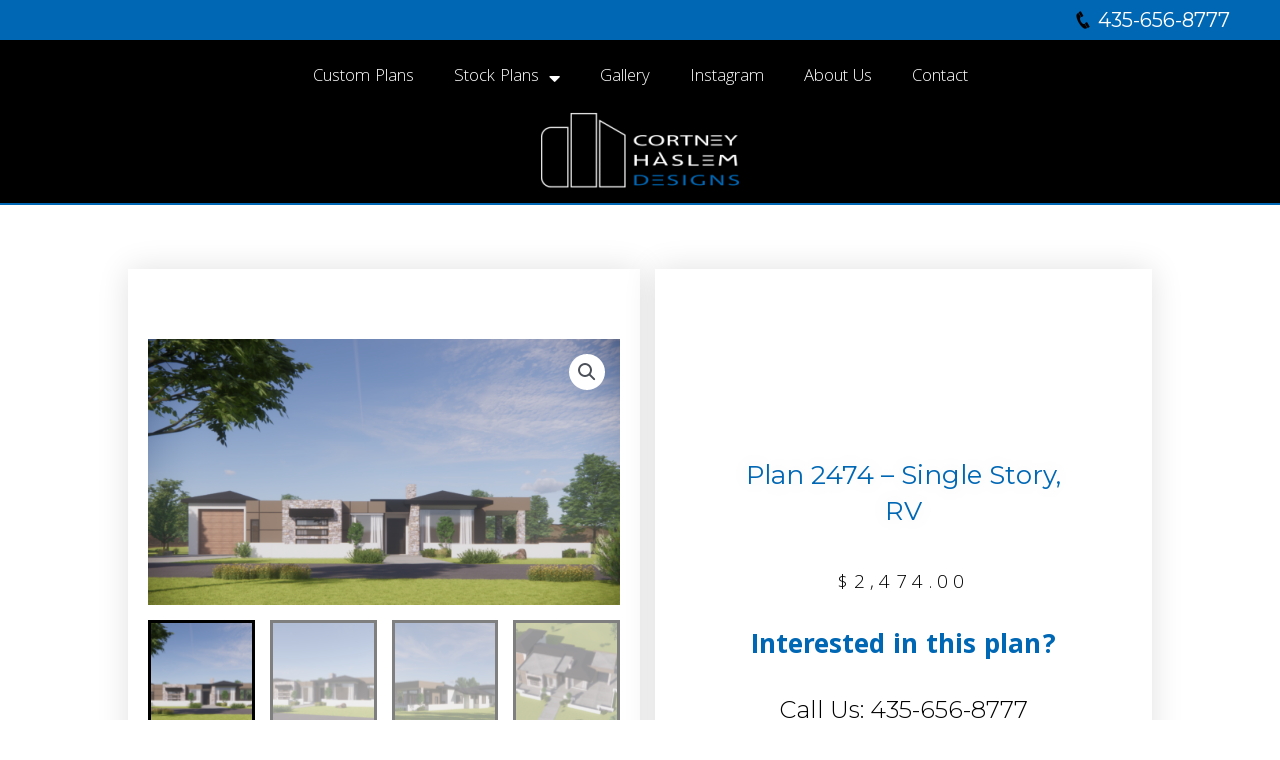

--- FILE ---
content_type: text/css
request_url: https://chdplans.com/wp-content/uploads/elementor/css/post-6450.css?ver=1718746155
body_size: 467
content:
.elementor-kit-6450{--e-global-color-primary:#0067B4;--e-global-color-secondary:#000000;--e-global-color-text:#000000;--e-global-color-accent:#FFFFFF;--e-global-color-815d92b:#FFFFFF;--e-global-color-0aa4737:#58595B;--e-global-color-46d9adc:#0067B4;--e-global-color-0082751:#CCCCCC;--e-global-color-af566a9:#000000;--e-global-typography-primary-font-family:"Khula";--e-global-typography-primary-font-weight:700;--e-global-typography-secondary-font-family:"Khula";--e-global-typography-secondary-font-weight:400;--e-global-typography-secondary-text-transform:uppercase;--e-global-typography-text-font-family:"Khula";--e-global-typography-text-font-weight:300;--e-global-typography-accent-font-family:"Khula";--e-global-typography-accent-font-weight:200;--e-global-typography-accent-font-style:italic;--e-global-typography-c905dad-font-family:"Khula";--e-global-typography-c905dad-font-size:18px;--e-global-typography-c905dad-font-weight:300;color:#000000;}.elementor-kit-6450 button,.elementor-kit-6450 input[type="button"],.elementor-kit-6450 input[type="submit"],.elementor-kit-6450 .elementor-button{color:var( --e-global-color-815d92b );background-color:var( --e-global-color-46d9adc );}.elementor-kit-6450 button:hover,.elementor-kit-6450 button:focus,.elementor-kit-6450 input[type="button"]:hover,.elementor-kit-6450 input[type="button"]:focus,.elementor-kit-6450 input[type="submit"]:hover,.elementor-kit-6450 input[type="submit"]:focus,.elementor-kit-6450 .elementor-button:hover,.elementor-kit-6450 .elementor-button:focus{background-color:var( --e-global-color-af566a9 );}.elementor-section.elementor-section-boxed > .elementor-container{max-width:1140px;}.e-con{--container-max-width:1140px;}.elementor-widget:not(:last-child){margin-block-end:20px;}.elementor-element{--widgets-spacing:20px 20px;}{}h1.entry-title{display:var(--page-title-display);}.elementor-kit-6450 e-page-transition{background-color:#FFBC7D;}@media(max-width:1024px){.elementor-section.elementor-section-boxed > .elementor-container{max-width:1024px;}.e-con{--container-max-width:1024px;}}@media(max-width:767px){.elementor-section.elementor-section-boxed > .elementor-container{max-width:767px;}.e-con{--container-max-width:767px;}}

--- FILE ---
content_type: text/css
request_url: https://chdplans.com/wp-content/uploads/elementor/css/post-6460.css?ver=1718746156
body_size: 1017
content:
.elementor-6460 .elementor-element.elementor-element-f74f851 > .elementor-container{max-width:1200px;}.elementor-6460 .elementor-element.elementor-element-f74f851:not(.elementor-motion-effects-element-type-background), .elementor-6460 .elementor-element.elementor-element-f74f851 > .elementor-motion-effects-container > .elementor-motion-effects-layer{background-color:#0067B4;}.elementor-6460 .elementor-element.elementor-element-f74f851{transition:background 0.3s, border 0.3s, border-radius 0.3s, box-shadow 0.3s;margin-top:0px;margin-bottom:0px;padding:0px 0px 0px 0px;}.elementor-6460 .elementor-element.elementor-element-f74f851 > .elementor-background-overlay{transition:background 0.3s, border-radius 0.3s, opacity 0.3s;}.elementor-6460 .elementor-element.elementor-element-f59463c:not(.elementor-motion-effects-element-type-background) > .elementor-widget-wrap, .elementor-6460 .elementor-element.elementor-element-f59463c > .elementor-widget-wrap > .elementor-motion-effects-container > .elementor-motion-effects-layer{background-color:var( --e-global-color-primary );}.elementor-6460 .elementor-element.elementor-element-f59463c > .elementor-element-populated{transition:background 0.3s, border 0.3s, border-radius 0.3s, box-shadow 0.3s;color:var( --e-global-color-815d92b );}.elementor-6460 .elementor-element.elementor-element-f59463c > .elementor-element-populated > .elementor-background-overlay{transition:background 0.3s, border-radius 0.3s, opacity 0.3s;}.elementor-6460 .elementor-element.elementor-element-f59463c .elementor-element-populated .elementor-heading-title{color:var( --e-global-color-815d92b );}.elementor-6460 .elementor-element.elementor-element-f59463c .elementor-element-populated a{color:var( --e-global-color-815d92b );}.elementor-6460 .elementor-element.elementor-element-a84323e{text-align:right;}.elementor-6460 .elementor-element.elementor-element-a84323e .elementor-heading-title{color:var( --e-global-color-text );font-family:"Montserrat", Sans-serif;font-size:20px;font-weight:400;}.elementor-6460 .elementor-element.elementor-element-3dc584b > .elementor-container{max-width:1200px;min-height:0px;}.elementor-6460 .elementor-element.elementor-element-3dc584b:not(.elementor-motion-effects-element-type-background), .elementor-6460 .elementor-element.elementor-element-3dc584b > .elementor-motion-effects-container > .elementor-motion-effects-layer{background-color:#000000;}.elementor-6460 .elementor-element.elementor-element-3dc584b{border-style:solid;border-width:0px 0px 2px 0px;border-color:var( --e-global-color-primary );transition:background 0.3s, border 0.3s, border-radius 0.3s, box-shadow 0.3s;margin-top:0px;margin-bottom:0px;padding:0px 0px 0px 0px;}.elementor-6460 .elementor-element.elementor-element-3dc584b > .elementor-background-overlay{transition:background 0.3s, border-radius 0.3s, opacity 0.3s;}.elementor-6460 .elementor-element.elementor-element-e7f8e6f > .elementor-widget-wrap > .elementor-widget:not(.elementor-widget__width-auto):not(.elementor-widget__width-initial):not(:last-child):not(.elementor-absolute){margin-bottom:0px;}.elementor-6460 .elementor-element.elementor-element-054d986 .elementor-menu-toggle{margin-left:auto;}.elementor-6460 .elementor-element.elementor-element-054d986 .elementor-nav-menu .elementor-item{font-family:var( --e-global-typography-c905dad-font-family ), Sans-serif;font-size:var( --e-global-typography-c905dad-font-size );font-weight:var( --e-global-typography-c905dad-font-weight );line-height:var( --e-global-typography-c905dad-line-height );letter-spacing:var( --e-global-typography-c905dad-letter-spacing );word-spacing:var( --e-global-typography-c905dad-word-spacing );}.elementor-6460 .elementor-element.elementor-element-054d986 .elementor-nav-menu--main .elementor-item{color:#FFFFFF;fill:#FFFFFF;}.elementor-6460 .elementor-element.elementor-element-054d986 .elementor-nav-menu--main .elementor-item:hover,
					.elementor-6460 .elementor-element.elementor-element-054d986 .elementor-nav-menu--main .elementor-item.elementor-item-active,
					.elementor-6460 .elementor-element.elementor-element-054d986 .elementor-nav-menu--main .elementor-item.highlighted,
					.elementor-6460 .elementor-element.elementor-element-054d986 .elementor-nav-menu--main .elementor-item:focus{color:#C2C2C2;fill:#C2C2C2;}.elementor-6460 .elementor-element.elementor-element-054d986 .elementor-nav-menu--main:not(.e--pointer-framed) .elementor-item:before,
					.elementor-6460 .elementor-element.elementor-element-054d986 .elementor-nav-menu--main:not(.e--pointer-framed) .elementor-item:after{background-color:var( --e-global-color-46d9adc );}.elementor-6460 .elementor-element.elementor-element-054d986 .e--pointer-framed .elementor-item:before,
					.elementor-6460 .elementor-element.elementor-element-054d986 .e--pointer-framed .elementor-item:after{border-color:var( --e-global-color-46d9adc );}.elementor-6460 .elementor-element.elementor-element-054d986 .elementor-nav-menu--main .elementor-item.elementor-item-active{color:#C2C2C2;}.elementor-6460 .elementor-element.elementor-element-054d986 .elementor-nav-menu--main:not(.e--pointer-framed) .elementor-item.elementor-item-active:before,
					.elementor-6460 .elementor-element.elementor-element-054d986 .elementor-nav-menu--main:not(.e--pointer-framed) .elementor-item.elementor-item-active:after{background-color:var( --e-global-color-46d9adc );}.elementor-6460 .elementor-element.elementor-element-054d986 .e--pointer-framed .elementor-item.elementor-item-active:before,
					.elementor-6460 .elementor-element.elementor-element-054d986 .e--pointer-framed .elementor-item.elementor-item-active:after{border-color:var( --e-global-color-46d9adc );}.elementor-6460 .elementor-element.elementor-element-054d986 .elementor-nav-menu--dropdown .elementor-item, .elementor-6460 .elementor-element.elementor-element-054d986 .elementor-nav-menu--dropdown  .elementor-sub-item{font-family:"Khula", Sans-serif;font-size:18px;font-weight:200;font-style:italic;}.elementor-6460 .elementor-element.elementor-element-054d986 .elementor-nav-menu--dropdown a{padding-left:10px;padding-right:10px;}.elementor-6460 .elementor-element.elementor-element-054d986 .elementor-nav-menu--dropdown li:not(:last-child){border-style:solid;border-color:var( --e-global-color-0082751 );border-bottom-width:1px;}.elementor-6460 .elementor-element.elementor-element-054d986 div.elementor-menu-toggle{color:var( --e-global-color-815d92b );}.elementor-6460 .elementor-element.elementor-element-054d986 div.elementor-menu-toggle svg{fill:var( --e-global-color-815d92b );}.elementor-6460 .elementor-element.elementor-element-d1a1ec1{text-align:center;}.elementor-6460 .elementor-element.elementor-element-d1a1ec1 > .elementor-widget-container{margin:4px 4px 4px 4px;padding:0px 0px 0px 0px;}@media(max-width:1024px) and (min-width:768px){.elementor-6460 .elementor-element.elementor-element-e7f8e6f{width:80%;}}@media(max-width:1024px){.elementor-6460 .elementor-element.elementor-element-a84323e{text-align:center;}.elementor-6460 .elementor-element.elementor-element-054d986 .elementor-nav-menu .elementor-item{font-size:var( --e-global-typography-c905dad-font-size );line-height:var( --e-global-typography-c905dad-line-height );letter-spacing:var( --e-global-typography-c905dad-letter-spacing );word-spacing:var( --e-global-typography-c905dad-word-spacing );}.elementor-6460 .elementor-element.elementor-element-d1a1ec1{text-align:left;}}@media(max-width:767px){.elementor-6460 .elementor-element.elementor-element-a84323e{text-align:right;}.elementor-6460 .elementor-element.elementor-element-a84323e .elementor-heading-title{font-size:17px;}.elementor-6460 .elementor-element.elementor-element-3dc584b > .elementor-container{min-height:112px;}.elementor-6460 .elementor-element.elementor-element-e7f8e6f{width:100%;}.elementor-6460 .elementor-element.elementor-element-e7f8e6f > .elementor-widget-wrap > .elementor-widget:not(.elementor-widget__width-auto):not(.elementor-widget__width-initial):not(:last-child):not(.elementor-absolute){margin-bottom:0px;}.elementor-6460 .elementor-element.elementor-element-054d986 .elementor-nav-menu .elementor-item{font-size:var( --e-global-typography-c905dad-font-size );line-height:var( --e-global-typography-c905dad-line-height );letter-spacing:var( --e-global-typography-c905dad-letter-spacing );word-spacing:var( --e-global-typography-c905dad-word-spacing );}.elementor-6460 .elementor-element.elementor-element-054d986 .elementor-menu-toggle{border-width:0px;}.elementor-6460 .elementor-element.elementor-element-d1a1ec1{text-align:center;}.elementor-6460 .elementor-element.elementor-element-d1a1ec1 img{height:55px;}.elementor-6460 .elementor-element.elementor-element-d1a1ec1 > .elementor-widget-container{margin:0px 0px 14px 0px;}}

--- FILE ---
content_type: text/css
request_url: https://chdplans.com/wp-content/uploads/elementor/css/post-6463.css?ver=1718746156
body_size: 903
content:
.elementor-6463 .elementor-element.elementor-element-a5be8c8 > .elementor-container{max-width:500px;}.elementor-6463 .elementor-element.elementor-element-a5be8c8:not(.elementor-motion-effects-element-type-background), .elementor-6463 .elementor-element.elementor-element-a5be8c8 > .elementor-motion-effects-container > .elementor-motion-effects-layer{background-color:#0067B4;}.elementor-6463 .elementor-element.elementor-element-a5be8c8{transition:background 0.3s, border 0.3s, border-radius 0.3s, box-shadow 0.3s;padding:18px 18px 18px 18px;}.elementor-6463 .elementor-element.elementor-element-a5be8c8 > .elementor-background-overlay{transition:background 0.3s, border-radius 0.3s, opacity 0.3s;}.elementor-6463 .elementor-element.elementor-element-7bfb5b8:not(.elementor-motion-effects-element-type-background), .elementor-6463 .elementor-element.elementor-element-7bfb5b8 > .elementor-motion-effects-container > .elementor-motion-effects-layer{background-color:var( --e-global-color-text );}.elementor-6463 .elementor-element.elementor-element-7bfb5b8{transition:background 0.3s, border 0.3s, border-radius 0.3s, box-shadow 0.3s;padding:12px 12px 12px 12px;}.elementor-6463 .elementor-element.elementor-element-7bfb5b8 > .elementor-background-overlay{transition:background 0.3s, border-radius 0.3s, opacity 0.3s;}.elementor-bc-flex-widget .elementor-6463 .elementor-element.elementor-element-d2776ba.elementor-column .elementor-widget-wrap{align-items:center;}.elementor-6463 .elementor-element.elementor-element-d2776ba.elementor-column.elementor-element[data-element_type="column"] > .elementor-widget-wrap.elementor-element-populated{align-content:center;align-items:center;}.elementor-6463 .elementor-element.elementor-element-d2776ba.elementor-column > .elementor-widget-wrap{justify-content:center;}.elementor-6463 .elementor-element.elementor-element-d2776ba:not(.elementor-motion-effects-element-type-background) > .elementor-widget-wrap, .elementor-6463 .elementor-element.elementor-element-d2776ba > .elementor-widget-wrap > .elementor-motion-effects-container > .elementor-motion-effects-layer{background-color:var( --e-global-color-text );}.elementor-6463 .elementor-element.elementor-element-d2776ba > .elementor-element-populated{transition:background 0.3s, border 0.3s, border-radius 0.3s, box-shadow 0.3s;}.elementor-6463 .elementor-element.elementor-element-d2776ba > .elementor-element-populated > .elementor-background-overlay{transition:background 0.3s, border-radius 0.3s, opacity 0.3s;}.elementor-bc-flex-widget .elementor-6463 .elementor-element.elementor-element-266f561.elementor-column .elementor-widget-wrap{align-items:center;}.elementor-6463 .elementor-element.elementor-element-266f561.elementor-column.elementor-element[data-element_type="column"] > .elementor-widget-wrap.elementor-element-populated{align-content:center;align-items:center;}.elementor-6463 .elementor-element.elementor-element-43e4580{text-align:center;}.elementor-6463 .elementor-element.elementor-element-356915c:not(.elementor-motion-effects-element-type-background), .elementor-6463 .elementor-element.elementor-element-356915c > .elementor-motion-effects-container > .elementor-motion-effects-layer{background-color:#0067B4;}.elementor-6463 .elementor-element.elementor-element-356915c{transition:background 0.3s, border 0.3s, border-radius 0.3s, box-shadow 0.3s;}.elementor-6463 .elementor-element.elementor-element-356915c > .elementor-background-overlay{transition:background 0.3s, border-radius 0.3s, opacity 0.3s;}.elementor-6463 .elementor-element.elementor-element-f8c7d8a{--grid-template-columns:repeat(0, auto);--grid-column-gap:5px;--grid-row-gap:0px;}.elementor-6463 .elementor-element.elementor-element-f8c7d8a .elementor-widget-container{text-align:center;}.elementor-6463 .elementor-element.elementor-element-f8c7d8a .elementor-social-icon{background-color:var( --e-global-color-46d9adc );}.elementor-6463 .elementor-element.elementor-element-b5d8c17:not(.elementor-motion-effects-element-type-background), .elementor-6463 .elementor-element.elementor-element-b5d8c17 > .elementor-motion-effects-container > .elementor-motion-effects-layer{background-color:#000000;}.elementor-6463 .elementor-element.elementor-element-b5d8c17{transition:background 0.3s, border 0.3s, border-radius 0.3s, box-shadow 0.3s;padding:20px 0px 20px 0px;}.elementor-6463 .elementor-element.elementor-element-b5d8c17 > .elementor-background-overlay{transition:background 0.3s, border-radius 0.3s, opacity 0.3s;}.elementor-bc-flex-widget .elementor-6463 .elementor-element.elementor-element-0e9c23c.elementor-column .elementor-widget-wrap{align-items:center;}.elementor-6463 .elementor-element.elementor-element-0e9c23c.elementor-column.elementor-element[data-element_type="column"] > .elementor-widget-wrap.elementor-element-populated{align-content:center;align-items:center;}.elementor-6463 .elementor-element.elementor-element-7afaf52 img{max-width:114px;}.elementor-bc-flex-widget .elementor-6463 .elementor-element.elementor-element-82830eb.elementor-column .elementor-widget-wrap{align-items:center;}.elementor-6463 .elementor-element.elementor-element-82830eb.elementor-column.elementor-element[data-element_type="column"] > .elementor-widget-wrap.elementor-element-populated{align-content:center;align-items:center;}.elementor-6463 .elementor-element.elementor-element-0b497bc{color:var( --e-global-color-815d92b );font-family:"Khula", Sans-serif;font-weight:300;}.elementor-6463 .elementor-element.elementor-element-0b497bc > .elementor-widget-container{margin:0px 0px 0px 0px;padding:0px 0px 0px 0px;}.elementor-6463 .elementor-element.elementor-element-b723541{color:#FFFFFF;font-family:"Khula", Sans-serif;font-weight:300;}.elementor-6463 .elementor-element.elementor-element-b723541 > .elementor-widget-container{margin:0px 0px 0px 0px;padding:0px 0px 0px 0px;}.elementor-bc-flex-widget .elementor-6463 .elementor-element.elementor-element-3bb62f4.elementor-column .elementor-widget-wrap{align-items:center;}.elementor-6463 .elementor-element.elementor-element-3bb62f4.elementor-column.elementor-element[data-element_type="column"] > .elementor-widget-wrap.elementor-element-populated{align-content:center;align-items:center;}.elementor-6463 .elementor-element.elementor-element-05887dc{color:#FFFFFF;font-family:"Khula", Sans-serif;font-weight:300;}.elementor-6463 .elementor-element.elementor-element-05887dc > .elementor-widget-container{margin:0px 0px 0px 0px;padding:0px 0px 0px 0px;}.elementor-6463 .elementor-element.elementor-element-652fc16:not(.elementor-motion-effects-element-type-background), .elementor-6463 .elementor-element.elementor-element-652fc16 > .elementor-motion-effects-container > .elementor-motion-effects-layer{background-color:#0067B4;}.elementor-6463 .elementor-element.elementor-element-652fc16{transition:background 0.3s, border 0.3s, border-radius 0.3s, box-shadow 0.3s;}.elementor-6463 .elementor-element.elementor-element-652fc16 > .elementor-background-overlay{transition:background 0.3s, border-radius 0.3s, opacity 0.3s;}.elementor-6463 .elementor-element.elementor-element-0041ba5{color:var( --e-global-color-815d92b );font-family:"Roboto", Sans-serif;font-size:12px;font-weight:400;}.elementor-6463 .elementor-element.elementor-element-0041ba5 > .elementor-widget-container{padding:5px 0px 0px 0px;}@media(min-width:768px){.elementor-6463 .elementor-element.elementor-element-d2776ba{width:50%;}.elementor-6463 .elementor-element.elementor-element-266f561{width:50%;}}@media(max-width:767px){.elementor-6463 .elementor-element.elementor-element-a5be8c8 > .elementor-container{max-width:500px;}.elementor-6463 .elementor-element.elementor-element-a5be8c8{padding:20px 6px 20px 6px;}.elementor-6463 .elementor-element.elementor-element-a7cc8e6{width:25%;}.elementor-6463 .elementor-element.elementor-element-6a457e4{width:25%;}.elementor-6463 .elementor-element.elementor-element-75390d1{width:25%;}.elementor-6463 .elementor-element.elementor-element-fb13c25{width:25%;}.elementor-6463 .elementor-element.elementor-element-d2776ba{width:50%;}.elementor-6463 .elementor-element.elementor-element-266f561{width:50%;}.elementor-6463 .elementor-element.elementor-element-0e9c23c{width:33%;}.elementor-6463 .elementor-element.elementor-element-7afaf52 img{max-width:88px;}.elementor-6463 .elementor-element.elementor-element-82830eb{width:66%;}.elementor-6463 .elementor-element.elementor-element-3bb62f4{width:66%;}.elementor-6463 .elementor-element.elementor-element-3bb62f4 > .elementor-widget-wrap > .elementor-widget:not(.elementor-widget__width-auto):not(.elementor-widget__width-initial):not(:last-child):not(.elementor-absolute){margin-bottom:0px;}}

--- FILE ---
content_type: text/css
request_url: https://chdplans.com/wp-content/uploads/elementor/css/post-7838.css?ver=1718749186
body_size: 1640
content:
.elementor-7838 .elementor-element.elementor-element-6f1ebc31{padding:05% 10% 0% 10%;}.elementor-7838 .elementor-element.elementor-element-680ae975 > .elementor-element-populated{box-shadow:0px 0px 30px 0px rgba(0,0,0,0.12);transition:background 0.3s, border 0.3s, border-radius 0.3s, box-shadow 0.3s;margin:0px 0px 0px 0px;--e-column-margin-right:0px;--e-column-margin-left:0px;padding:0px 0px 0px 0px;}.elementor-7838 .elementor-element.elementor-element-680ae975 > .elementor-element-populated > .elementor-background-overlay{transition:background 0.3s, border-radius 0.3s, opacity 0.3s;}.elementor-7838 .elementor-element.elementor-element-3173d136{--spacer-size:50px;}.woocommerce .elementor-7838 .elementor-element.elementor-element-adc4758 .woocommerce-product-gallery__trigger + .woocommerce-product-gallery__wrapper,
				.woocommerce .elementor-7838 .elementor-element.elementor-element-adc4758 .flex-viewport, .woocommerce .elementor-7838 .elementor-element.elementor-element-adc4758 .flex-control-thumbs img{border-style:solid;}.elementor-7838 .elementor-element.elementor-element-adc4758 > .elementor-widget-container{padding:0px 20px 20px 20px;}.elementor-bc-flex-widget .elementor-7838 .elementor-element.elementor-element-34d017f5.elementor-column .elementor-widget-wrap{align-items:center;}.elementor-7838 .elementor-element.elementor-element-34d017f5.elementor-column.elementor-element[data-element_type="column"] > .elementor-widget-wrap.elementor-element-populated{align-content:center;align-items:center;}.elementor-7838 .elementor-element.elementor-element-34d017f5 > .elementor-widget-wrap > .elementor-widget:not(.elementor-widget__width-auto):not(.elementor-widget__width-initial):not(:last-child):not(.elementor-absolute){margin-bottom:30px;}.elementor-7838 .elementor-element.elementor-element-34d017f5:not(.elementor-motion-effects-element-type-background) > .elementor-widget-wrap, .elementor-7838 .elementor-element.elementor-element-34d017f5 > .elementor-widget-wrap > .elementor-motion-effects-container > .elementor-motion-effects-layer{background-color:#ffffff;}.elementor-7838 .elementor-element.elementor-element-34d017f5 > .elementor-element-populated{box-shadow:0px 0px 30px 0px rgba(0,0,0,0.12);transition:background 0.3s, border 0.3s, border-radius 0.3s, box-shadow 0.3s;margin:0px 0px 0px 15px;--e-column-margin-right:0px;--e-column-margin-left:15px;padding:80px 80px 80px 80px;}.elementor-7838 .elementor-element.elementor-element-34d017f5 > .elementor-element-populated > .elementor-background-overlay{transition:background 0.3s, border-radius 0.3s, opacity 0.3s;}.woocommerce .elementor-7838 .elementor-element.elementor-element-6b6b0aee .star-rating{color:#000000;font-size:0.6em;}.woocommerce .elementor-7838 .elementor-element.elementor-element-6b6b0aee .star-rating::before{color:#000000;}.woocommerce .elementor-7838 .elementor-element.elementor-element-6b6b0aee .woocommerce-review-link{color:#000000;font-family:"Times New Roman", Sans-serif;font-size:10px;font-weight:700;text-transform:uppercase;}.woocommerce:not(.rtl) .elementor-7838 .elementor-element.elementor-element-6b6b0aee .star-rating{margin-right:0.9em;}.woocommerce.rtl .elementor-7838 .elementor-element.elementor-element-6b6b0aee .star-rating{margin-left:0.9em;}.elementor-7838 .elementor-element.elementor-element-2238c928{text-align:center;}.elementor-7838 .elementor-element.elementor-element-2238c928 .elementor-heading-title{font-family:"Montserrat", Sans-serif;font-weight:400;text-transform:capitalize;text-shadow:0px 0px 20px rgba(0,0,0,0.13);}.elementor-7838 .elementor-element.elementor-element-76711ad2{text-align:center;}.woocommerce .elementor-7838 .elementor-element.elementor-element-76711ad2 .woocommerce-product-details__short-description{font-family:"Josefin Sans", Sans-serif;font-size:16px;font-weight:200;}.elementor-7838 .elementor-element.elementor-element-204395ef{text-align:center;}.woocommerce .elementor-7838 .elementor-element.elementor-element-204395ef .price{color:#000000;font-family:"Khula", Sans-serif;font-size:20px;font-weight:200;text-transform:none;letter-spacing:5.4px;}.woocommerce .elementor-7838 .elementor-element.elementor-element-204395ef .price ins{color:#0c0c0c;font-size:23px;font-weight:200;}body:not(.rtl) .elementor-7838 .elementor-element.elementor-element-204395ef:not(.elementor-product-price-block-yes) del{margin-right:0px;}body.rtl .elementor-7838 .elementor-element.elementor-element-204395ef:not(.elementor-product-price-block-yes) del{margin-left:0px;}.elementor-7838 .elementor-element.elementor-element-204395ef.elementor-product-price-block-yes del{margin-bottom:0px;}.elementor-7838 .elementor-element.elementor-element-a53ef9e{text-align:center;}.elementor-7838 .elementor-element.elementor-element-a53ef9e .elementor-heading-title{font-family:"Khula", Sans-serif;font-size:28px;font-weight:700;}.elementor-7838 .elementor-element.elementor-element-a53ef9e > .elementor-widget-container{padding:0px 0px 0px 0px;}.elementor-7838 .elementor-element.elementor-element-8dabc74{text-align:center;}.elementor-7838 .elementor-element.elementor-element-8dabc74 .elementor-heading-title{color:var( --e-global-color-text );font-family:"Montserrat", Sans-serif;font-size:24px;font-weight:300;}.elementor-7838 .elementor-element.elementor-element-8dabc74 > .elementor-widget-container{margin:-22px 0px 0px 0px;}.elementor-7838 .elementor-element.elementor-element-4a86bee0{transition:background 0.3s, border 0.3s, border-radius 0.3s, box-shadow 0.3s;margin-top:0%;margin-bottom:0%;padding:0% 10% 5% 10%;}.elementor-7838 .elementor-element.elementor-element-4a86bee0 > .elementor-background-overlay{transition:background 0.3s, border-radius 0.3s, opacity 0.3s;}.elementor-7838 .elementor-element.elementor-element-75122b6d:not(.elementor-motion-effects-element-type-background) > .elementor-widget-wrap, .elementor-7838 .elementor-element.elementor-element-75122b6d > .elementor-widget-wrap > .elementor-motion-effects-container > .elementor-motion-effects-layer{background-color:#ffffff;}.elementor-7838 .elementor-element.elementor-element-75122b6d > .elementor-element-populated{box-shadow:0px 0px 30px 0px rgba(0,0,0,0.12);transition:background 0.3s, border 0.3s, border-radius 0.3s, box-shadow 0.3s;margin:25px 0px 0px 0px;--e-column-margin-right:0px;--e-column-margin-left:0px;padding:80px 80px 80px 80px;}.elementor-7838 .elementor-element.elementor-element-75122b6d > .elementor-element-populated > .elementor-background-overlay{transition:background 0.3s, border-radius 0.3s, opacity 0.3s;}.woocommerce .elementor-7838 .elementor-element.elementor-element-752bdeb4 .woocommerce-tabs .woocommerce-Tabs-panel, .woocommerce .elementor-7838 .elementor-element.elementor-element-752bdeb4 .woocommerce-tabs ul.wc-tabs li.active{background-color:rgba(255,255,255,0.9);}.woocommerce .elementor-7838 .elementor-element.elementor-element-752bdeb4 .woocommerce-tabs ul.wc-tabs li.active{border-bottom-color:rgba(255,255,255,0.9);}.woocommerce .elementor-7838 .elementor-element.elementor-element-752bdeb4 .woocommerce-tabs ul.wc-tabs li a{font-family:"Khula", Sans-serif;font-size:20px;}.woocommerce .elementor-7838 .elementor-element.elementor-element-752bdeb4 .woocommerce-tabs ul.wc-tabs li{border-radius:4px 4px 0 0;}.woocommerce .elementor-7838 .elementor-element.elementor-element-752bdeb4 .woocommerce-Tabs-panel{color:var( --e-global-color-text );}.woocommerce .elementor-7838 .elementor-element.elementor-element-752bdeb4 .woocommerce-tabs .woocommerce-Tabs-panel{font-family:"Khula", Sans-serif;font-size:20px;font-weight:400;}.woocommerce .elementor-7838 .elementor-element.elementor-element-752bdeb4 .woocommerce-Tabs-panel h2{color:#000000;}.woocommerce .elementor-7838 .elementor-element.elementor-element-752bdeb4 .woocommerce-tabs .woocommerce-Tabs-panel h2{font-family:"Khula", Sans-serif;font-size:22px;font-weight:600;}.elementor-7838 .elementor-element.elementor-element-70a95bcf{margin-top:50px;margin-bottom:50px;}.elementor-7838 .elementor-element.elementor-element-1a732bd3 > .elementor-element-populated{border-style:solid;border-width:3px 3px 3px 3px;border-color:rgba(255,255,255,0.46);transition:background 0.3s, border 0.3s, border-radius 0.3s, box-shadow 0.3s;}.elementor-7838 .elementor-element.elementor-element-1a732bd3 > .elementor-element-populated > .elementor-background-overlay{transition:background 0.3s, border-radius 0.3s, opacity 0.3s;}.elementor-7838 .elementor-element.elementor-element-475507ce.elementor-wc-products  ul.products{grid-column-gap:20px;grid-row-gap:40px;}.elementor-7838 .elementor-element.elementor-element-475507ce.elementor-wc-products ul.products li.product{text-align:left;border-radius:0px;}.elementor-7838 .elementor-element.elementor-element-475507ce.elementor-wc-products ul.products li.product .woocommerce-loop-product__title{color:#000000;}.elementor-7838 .elementor-element.elementor-element-475507ce.elementor-wc-products ul.products li.product .woocommerce-loop-category__title{color:#000000;}.elementor-7838 .elementor-element.elementor-element-475507ce.elementor-wc-products ul.products li.product .woocommerce-loop-product__title, .elementor-7838 .elementor-element.elementor-element-475507ce.elementor-wc-products ul.products li.product .woocommerce-loop-category__title{font-family:"Josefin Sans", Sans-serif;text-transform:capitalize;}.elementor-7838 .elementor-element.elementor-element-475507ce.elementor-wc-products ul.products li.product .price{color:#000000;font-family:"Josefin Sans", Sans-serif;}.elementor-7838 .elementor-element.elementor-element-475507ce.elementor-wc-products ul.products li.product .price ins{color:#000000;}.elementor-7838 .elementor-element.elementor-element-475507ce.elementor-wc-products ul.products li.product .price ins .amount{color:#000000;}.elementor-7838 .elementor-element.elementor-element-475507ce.elementor-wc-products ul.products li.product .price del{color:#898989;}.elementor-7838 .elementor-element.elementor-element-475507ce.elementor-wc-products ul.products li.product .price del .amount{color:#898989;}.elementor-7838 .elementor-element.elementor-element-475507ce.elementor-wc-products ul.products li.product .button{background-color:rgba(255,255,255,0.06);border-color:#bababa;text-transform:capitalize;border-style:solid;border-width:1px 1px 1px 1px;border-radius:0px 0px 0px 0px;margin-top:25px;}.elementor-7838 .elementor-element.elementor-element-475507ce.elementor-wc-products .products > h2{color:#000000;font-family:"Josefin Sans", Sans-serif;font-size:20px;font-weight:500;text-transform:capitalize;}.elementor-7838 .elementor-element.elementor-element-475507ce.elementor-wc-products ul.products li.product span.onsale{display:block;}@media(max-width:1024px){.elementor-7838 .elementor-element.elementor-element-6f1ebc31{margin-top:0px;margin-bottom:0px;padding:3% 3% 3% 3%;}.elementor-7838 .elementor-element.elementor-element-34d017f5 > .elementor-element-populated{padding:10px 10px 10px 10px;}.elementor-7838 .elementor-element.elementor-element-76711ad2 > .elementor-widget-container{padding:0% 3% 0% 3%;}.elementor-7838 .elementor-element.elementor-element-4a86bee0{padding:0% 3% 3% 3%;}.elementor-7838 .elementor-element.elementor-element-75122b6d > .elementor-element-populated{margin:0px 0px 0px 0px;--e-column-margin-right:0px;--e-column-margin-left:0px;padding:45px 45px 45px 45px;}.elementor-7838 .elementor-element.elementor-element-475507ce.elementor-wc-products  ul.products{grid-column-gap:20px;grid-row-gap:40px;}}@media(max-width:767px){.elementor-7838 .elementor-element.elementor-element-6f1ebc31{padding:3% 3% 3% 3%;}.elementor-7838 .elementor-element.elementor-element-680ae975 > .elementor-element-populated{margin:0px 0px 0px 0px;--e-column-margin-right:0px;--e-column-margin-left:0px;padding:80px 0px 80px 0px;}.elementor-7838 .elementor-element.elementor-element-34d017f5 > .elementor-element-populated{margin:0px 0px 0px 0px;--e-column-margin-right:0px;--e-column-margin-left:0px;padding:30px 20px 40px 20px;}.elementor-7838 .elementor-element.elementor-element-4a86bee0{margin-top:0px;margin-bottom:0px;padding:0% 3% 3% 3%;}.elementor-7838 .elementor-element.elementor-element-75122b6d > .elementor-element-populated{margin:20px 0px 0px 0px;--e-column-margin-right:0px;--e-column-margin-left:0px;padding:20px 20px 20px 20px;}.elementor-7838 .elementor-element.elementor-element-1a732bd3 > .elementor-element-populated{margin:0px 0px 0px 0px;--e-column-margin-right:0px;--e-column-margin-left:0px;padding:0px 0px 0px 0px;}.elementor-7838 .elementor-element.elementor-element-475507ce.elementor-wc-products  ul.products{grid-column-gap:20px;grid-row-gap:40px;}}